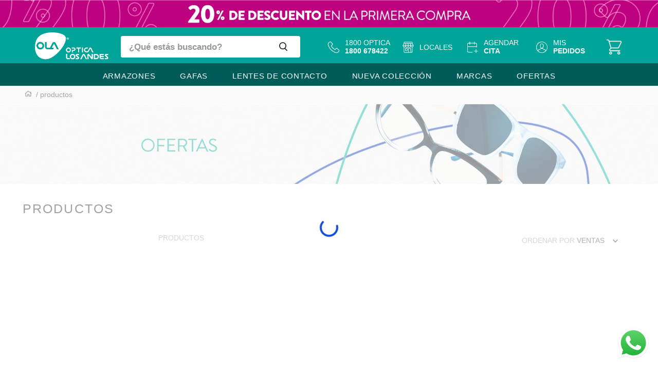

--- FILE ---
content_type: image/svg+xml
request_url: https://olaecuador.vtexassets.com/assets/vtex/assets-builder/olaecuador.theme/0.0.27/images/logo/main-logo___2d68d97048505795a1e1e116b6e68b20.svg
body_size: 3329
content:
<?xml version="1.0" encoding="UTF-8"?>
<svg width="86px" height="32px" viewBox="0 0 86 32" version="1.1" xmlns="http://www.w3.org/2000/svg" xmlns:xlink="http://www.w3.org/1999/xlink">
    <title>logos/main-logo-darkbg</title>
    <g id="logos/main-logo-darkbg" stroke="none" stroke-width="1" fill="none" fill-rule="evenodd">
        <g id="Group-7" fill="#FFFFFF">
            <path d="M37.483807,20.7609787 C37.483807,19.8381216 38.235807,19.0861216 39.1583785,19.0861216 C40.0806642,19.0861216 40.8326642,19.8381216 40.8326642,20.7609787 C40.8326642,21.6844073 40.0806642,22.4358359 39.1583785,22.4358359 C38.235807,22.4358359 37.483807,21.6844073 37.483807,20.7609787 M36.2349499,20.7609787 C36.2349499,22.3732644 37.5466642,23.6829787 39.1583785,23.6829787 C40.7686642,23.6829787 42.0792356,22.3732644 42.0792356,20.7609787 C42.0792356,19.1498359 40.7686642,17.8384073 39.1583785,17.8384073 C37.5466642,17.8384073 36.2349499,19.1498359 36.2349499,20.7609787" id="Fill-1"></path>
            <polygon id="Fill-3" points="54.983607 23.5810644 56.1898928 23.5810644 56.1898928 17.9419216 54.983607 17.9419216"></polygon>
            <polygon id="Fill-5" points="51.709807 19.1468644 53.6215213 19.1468644 53.6215213 17.9417216 48.5912356 17.9417216 48.5912356 19.1468644 50.5052356 19.1468644 50.5052356 23.5811501 51.709807 23.5811501"></polygon>
            <path d="M45.3504356,17.9418073 L43.1255785,17.9418073 L43.1255785,19.1469501 L45.3504356,19.1469501 C45.861007,19.1469501 46.2924356,19.4729501 46.2924356,19.8595216 C46.2924356,20.2449501 45.861007,20.5723787 45.3504356,20.5723787 L44.2624356,20.5723787 C44.0858642,20.5692359 43.9081499,20.6086644 43.7392928,20.6952359 C43.3424356,20.8989501 43.1181499,21.3023787 43.125007,21.7215216 L43.125007,23.5826644 L44.3292928,23.5826644 L44.3292928,22.0386644 C44.331007,21.9435216 44.393007,21.8518073 44.4852928,21.804093 C44.5238642,21.7838073 44.5667213,21.7752359 44.6075785,21.7746644 L45.3504356,21.7746644 C46.5347213,21.7746644 47.4972928,20.9172359 47.4972928,19.8595216 C47.4972928,18.8029501 46.5347213,17.9418073 45.3504356,17.9418073" id="Fill-6"></path>
            <path d="M68.3883785,23.4914644 L66.0135213,18.6837501 C65.7909499,18.2426073 65.335807,17.9417501 64.809807,17.9417501 C64.277807,17.9417501 63.8172356,18.2503216 63.5966642,18.6957501 L62.113807,21.6123216 C61.6635213,22.394893 60.7203785,22.3574644 60.7203785,22.3574644 L60.2046642,22.3574644 C59.3326642,22.3574644 58.6246642,21.6417501 58.6246642,20.7591787 C58.6246642,19.8766073 59.3326642,19.160893 60.2046642,19.160893 L61.8675213,19.160893 L61.8675213,17.9417501 L60.2046642,17.9417501 C58.6700928,17.9417501 57.4180928,19.2054644 57.4180928,20.7591787 C57.4180928,22.3140359 58.6700928,23.5777501 60.2046642,23.5777501 L60.7072356,23.5777501 C60.9306642,23.5860359 62.3743785,23.5860359 63.155807,22.2217501 L64.5206642,19.5926073 C64.5760928,19.4911787 64.6826642,19.4226073 64.8060928,19.4226073 C64.9352356,19.4226073 65.047807,19.4983216 65.0980928,19.6063216 L67.0246642,23.5114644 L67.0609499,23.5826073 L68.433807,23.5826073 L68.3883785,23.4914644 Z" id="Fill-7"></path>
            <path d="M36.3250179,25.4987216 L36.3250179,29.5290073 C36.3244642,29.6167216 36.3338928,30.4587216 36.9433213,31.0735787 C37.2113213,31.3444359 37.6978928,31.6658644 38.4938928,31.6658644 L40.7381785,31.6658644 L40.7381785,30.2950073 L38.4938928,30.2950073 C37.8118928,30.2950073 37.7018928,29.815293 37.6978928,29.5287216 L37.6978928,25.4987216 L36.3250179,25.4987216 Z" id="Fill-8"></path>
            <path d="M42.1560928,28.5729216 C42.1560928,27.5432073 42.993807,26.7060644 44.0235213,26.7060644 C45.0523785,26.7060644 45.8909499,27.5432073 45.8909499,28.5729216 C45.8909499,29.6026359 45.0523785,30.4409216 44.0235213,30.4409216 C42.993807,30.4409216 42.1560928,29.6026359 42.1560928,28.5729216 M40.7840928,28.5729216 C40.7840928,30.3597787 42.2360928,31.8129216 44.0235213,31.8129216 C45.8100928,31.8129216 47.263807,30.3597787 47.263807,28.5729216 C47.263807,26.7863501 45.8100928,25.3329216 44.0235213,25.3329216 C42.2360928,25.3329216 40.7840928,26.7863501 40.7840928,28.5729216" id="Fill-9"></path>
            <path d="M58.356007,26.400493 L58.3668642,26.4233501 C58.0105785,25.6310644 57.2642928,25.4707787 56.8577213,25.500493 C56.0982928,25.5373501 55.6477213,26.1216359 55.5008642,26.4627787 L55.5182928,26.4282073 L52.9202928,31.6679216 L54.4514356,31.6679216 L56.7128642,27.1082073 C56.7128642,27.1082073 56.7734356,26.9539216 56.9551499,26.9547787 C56.9551499,26.9547787 57.1174356,26.9570644 57.1771499,27.1119216 L59.4351499,31.6679216 L60.9677213,31.6679216 L58.356007,26.400493 Z" id="Fill-10"></path>
            <path d="M71.530407,26.8575216 C72.6021213,26.8575216 73.4738356,27.6323787 73.4738356,28.5829501 C73.4738356,29.5343787 72.6021213,30.3092359 71.530407,30.3092359 L70.2849785,30.3092359 L70.2849785,26.8575216 L71.530407,26.8575216 Z M68.9258356,25.4998073 L68.9258356,31.6658073 L71.530407,31.6658073 C73.3512642,31.6658073 74.8329785,30.2838073 74.8329785,28.5829501 C74.8329785,26.8826644 73.3512642,25.4998073 71.530407,25.4998073 L68.9258356,25.4998073 Z" id="Fill-11"></path>
            <path d="M66.377207,29.5690359 L63.907207,26.351893 C63.1857785,25.341893 62.3646356,25.5107501 62.3646356,25.5107501 C61.7483499,25.5836073 61.2923499,26.1133216 61.2746356,26.735893 L61.2760642,31.667893 L62.6597785,31.667893 L62.6597785,26.9630359 L65.8563499,31.1753216 C66.0263499,31.4676073 66.3634928,31.667893 66.751207,31.667893 C67.3097785,31.667893 67.7629213,31.2524644 67.7629213,30.7413216 L67.7629213,25.499893 L66.377207,25.499893 L66.377207,29.5690359 Z" id="Fill-12"></path>
            <path d="M49.5468642,25.5051216 C47.4982928,25.5051216 47.6274356,26.8685501 47.6274356,26.8685501 C47.6274356,27.205693 47.7374356,27.6171216 48.1022928,27.9794073 L50.0945785,29.8185501 C50.0945785,29.8185501 50.2685785,29.9682644 50.2034356,30.1342644 C50.2034356,30.1342644 50.1297213,30.2931216 49.8051499,30.2951216 L47.602007,30.2951216 L47.602007,31.665693 L49.6448642,31.665693 C50.5708642,31.6714073 51.5651499,31.3045501 51.6925785,30.387693 C51.7025785,30.3191216 51.7068642,30.2508359 51.7068642,30.1819787 C51.7068642,29.7168359 51.4871499,29.2571216 51.0611499,28.843693 L49.5385785,27.4379787 C49.264007,27.2014073 49.336007,27.0259787 49.336007,27.0259787 C49.3888642,26.8574073 49.6851499,26.8748359 49.6851499,26.8748359 L51.5542928,26.8748359 L51.5542928,25.5051216 L49.5468642,25.5051216 Z" id="Fill-13"></path>
            <path d="M83.6260928,25.5051216 C81.5769499,25.5051216 81.7072356,26.8685501 81.7072356,26.8685501 C81.7072356,27.205693 81.8169499,27.6171216 82.1812356,27.9794073 L84.1743785,29.8185501 C84.1743785,29.8185501 84.3475213,29.9682644 84.2820928,30.1342644 C84.2820928,30.1342644 84.2083785,30.2931216 83.8849499,30.2951216 L81.6812356,30.2951216 L81.6812356,31.665693 L83.7232356,31.665693 C84.6489499,31.6714073 85.6440928,31.3045501 85.7720928,30.387693 C85.7815213,30.3191216 85.7863785,30.2508359 85.7863785,30.1819787 C85.7863785,29.7168359 85.565807,29.2571216 85.1389499,28.843693 L83.6180928,27.4379787 C83.343807,27.2014073 83.4143785,27.0259787 83.4143785,27.0259787 C83.467807,26.8574073 83.763807,26.8748359 83.763807,26.8748359 L85.6340928,26.8748359 L85.6340928,25.5051216 L83.6260928,25.5051216 Z" id="Fill-14"></path>
            <path d="M77.9313499,30.2939216 C77.1230642,30.2939216 76.9936356,29.8116359 76.9864928,29.524493 L76.9864928,29.2459216 L80.526207,29.2459216 L80.526207,27.8679216 L76.9864928,27.8679216 L76.9864928,26.874493 L80.526207,26.874493 L80.526207,25.4987787 L75.6150642,25.4987787 L75.6150642,29.5262073 C75.6136356,29.6093501 75.6219213,30.416493 76.2287785,31.0322073 C76.5170642,31.3236359 77.0453499,31.6702073 77.9313499,31.6702073 L80.526207,31.6702073 L80.526207,30.2939216 L77.9313499,30.2939216 Z" id="Fill-15"></path>
            <path d="M25.6973785,20.0098644 L23.5299499,15.6175787 L22.7470928,14.0315787 C22.6676642,13.8610073 22.4936642,13.741293 22.2902356,13.741293 C22.0933785,13.741293 21.9225213,13.8521501 21.8416642,14.0118644 L21.0173785,15.6175787 L19.7073785,18.1695787 L22.208807,18.1695787 L21.264807,20.005293 L14.4959499,20.0098644 C12.9996642,20.0098644 11.7865213,18.797293 11.7865213,17.3024359 L11.7865213,15.6175787 L11.7865213,11.4075787 L13.7330928,11.4075787 L13.7330928,15.6175787 L13.7330928,17.2147216 C13.7330928,17.7415787 14.1585213,18.1695787 14.6862356,18.1695787 L17.5202356,18.1695787 L18.8305213,15.6175787 L20.380807,12.5958644 C20.7265213,11.887293 21.4522356,11.3987216 22.2939499,11.3987216 C23.1262356,11.3987216 23.8462356,11.8761501 24.1970928,12.571293 L25.7005213,15.6175787 L27.8685213,20.0098644 L25.6973785,20.0098644 Z M6.27452133,20.1690073 C3.81223561,20.1690073 1.80966419,18.1695787 1.80966419,15.7084359 C1.80966419,15.6781501 1.81109276,15.6478644 1.81166419,15.6175787 C1.86052133,13.2001501 3.84280704,11.2441501 6.27452133,11.2441501 C8.70366419,11.2441501 10.684807,13.2001501 10.7333785,15.6175787 C10.7339499,15.6478644 10.7356642,15.6781501 10.7356642,15.7084359 C10.7356642,18.1695787 8.73423561,20.1690073 6.27452133,20.1690073 L6.27452133,20.1690073 Z M33.5576642,2.965293 C28.2030928,-0.224707002 19.7719499,0.00357871197 19.7719499,0.00357871197 C8.77709276,0.287864426 4.7899499,4.78843585 4.7899499,4.78843585 C1.26709276,7.567293 0.326235614,12.6864359 0.0822356136,15.6175787 C-0.0289072435,16.9524359 0.00480704219,17.8338644 0.00480704219,17.8338644 C-0.0809072435,25.011293 4.27652133,28.771293 4.27652133,28.771293 C7.69480704,31.6767216 12.2236642,31.7618644 12.2236642,31.7618644 C19.6579499,31.8478644 27.1773785,23.6447216 27.1773785,23.6447216 C36.6619499,13.7321501 36.1210928,7.52272157 36.1210928,7.52272157 C36.348807,4.389293 33.5576642,2.965293 33.5576642,2.965293 L33.5576642,2.965293 Z" id="Fill-16"></path>
            <path d="M6.27440704,13.1890073 C4.91669276,13.1890073 3.81126419,14.2715787 3.76297847,15.6175787 C3.76183561,15.6481501 3.75840704,15.6778644 3.75840704,15.7084359 C3.75840704,17.0964359 4.88583561,18.2244359 6.27440704,18.2244359 C7.66040704,18.2244359 8.79040704,17.0964359 8.79040704,15.7084359 C8.79040704,15.6778644 8.78640704,15.6481501 8.78583561,15.6175787 C8.73726419,14.2715787 7.62983561,13.1890073 6.27440704,13.1890073" id="Fill-17"></path>
            <path d="M38.1057213,7.26686443 L38.244007,7.26686443 C38.4057213,7.26686443 38.5365785,7.21315014 38.5365785,7.082293 C38.5365785,6.96657871 38.452007,6.88972157 38.2671499,6.88972157 C38.1902928,6.88972157 38.1362928,6.89743585 38.1057213,6.90515014 L38.1057213,7.26686443 Z M38.098007,7.97515014 L37.8054356,7.97515014 L37.8054356,6.71286443 C37.9208642,6.69743585 38.0825785,6.674293 38.2902928,6.674293 C38.5288642,6.674293 38.6365785,6.71286443 38.7214356,6.774293 C38.7982928,6.828293 38.8522928,6.92057871 38.8522928,7.04372157 C38.8522928,7.19772157 38.7365785,7.29743585 38.5905785,7.34400728 L38.5905785,7.35915014 C38.7137213,7.39772157 38.7751499,7.49800728 38.8137213,7.66715014 C38.8522928,7.85943585 38.8831499,7.92857871 38.906007,7.97515014 L38.5982928,7.97515014 C38.5597213,7.92857871 38.5365785,7.82086443 38.4982928,7.66715014 C38.4751499,7.53600728 38.398007,7.47486443 38.2365785,7.47486443 L38.098007,7.47486443 L38.098007,7.97515014 Z M37.3205785,7.32057871 C37.3205785,7.88257871 37.744007,8.32915014 38.3057213,8.32915014 C38.8522928,8.33686443 39.2677213,7.88257871 39.2677213,7.32857871 C39.2677213,6.76686443 38.8522928,6.31257871 38.2902928,6.31257871 C37.744007,6.31257871 37.3205785,6.76686443 37.3205785,7.32057871 L37.3205785,7.32057871 Z M39.5911499,7.32057871 C39.5911499,8.02886443 39.0214356,8.59086443 38.298007,8.59086443 C37.5745785,8.59086443 36.9974356,8.02886443 36.9974356,7.32057871 C36.9974356,6.61286443 37.5745785,6.05857871 38.3057213,6.05857871 C39.0214356,6.05857871 39.5911499,6.61286443 39.5911499,7.32057871 L39.5911499,7.32057871 Z" id="Fill-18"></path>
        </g>
    </g>
</svg>

--- FILE ---
content_type: image/svg+xml
request_url: https://olaecuador.vtexassets.com/assets/vtex/assets-builder/olaecuador.theme/0.0.27/images/icons/icon-contact___6dd8861bdea7074e515adc9ca57a948d.svg
body_size: 1754
content:
<?xml version="1.0" encoding="UTF-8"?>
<svg width="32px" height="32px" viewBox="0 0 32 32" version="1.1" xmlns="http://www.w3.org/2000/svg" xmlns:xlink="http://www.w3.org/1999/xlink">
    <title>icons/layout/main menu/icon-contact light</title>
    <g id="icons/layout/main-menu/icon-contact-light" stroke="none" stroke-width="1" fill="none" fill-rule="evenodd">
        <path d="M7.07936492,20.9419809 C10.049554,24.4790717 13.6250126,27.2639867 17.7059026,29.2345628 C19.259636,29.9680895 21.3375203,30.8383755 23.6525206,30.9875673 C23.7960381,30.9937837 23.9333158,31 24.0768333,31 C25.6305667,31 26.8785452,30.4653958 27.8956478,29.3651057 C27.9018877,29.3588893 27.9143675,29.3464567 27.9206074,29.334024 C28.2825212,28.8988811 28.6943541,28.5072524 29.1249067,28.0907584 C29.4181817,27.8110236 29.7176965,27.5188562 30.0047316,27.2204724 C31.3338288,25.8404476 31.3338288,24.087443 29.9922518,22.7509324 L26.2420762,19.0149192 C25.6056071,18.3559884 24.8443401,18.007874 24.0456338,18.007874 C23.2469275,18.007874 22.4794207,18.3559884 21.824232,19.0087029 L19.5903503,21.2341484 C19.3844338,21.1160381 19.1722775,21.0103605 18.9726009,20.9108993 C18.7230052,20.7865727 18.4921291,20.6684625 18.2862127,20.5379196 C16.2520076,19.2511397 14.4049992,17.572731 12.6391095,15.4156651 C11.7468048,14.2905097 11.1477751,13.3456278 10.7297023,12.382097 C11.3162522,11.8537091 11.8653628,11.3004559 12.3957537,10.7596353 C12.5829505,10.5669291 12.7763872,10.374223 12.9698239,10.1815168 C13.6437323,9.51015334 14.0056461,8.73311231 14.0056461,7.94363862 C14.0056461,7.15416494 13.6499722,6.37712391 12.9698239,5.70576046 L11.1103358,3.85329465 C10.8919395,3.63572317 10.686023,3.42436801 10.4738667,3.20679652 C10.0620338,2.7840862 9.63148114,2.34894322 9.20716842,1.95731455 C8.56445944,1.3294654 7.8094324,1 7.0107261,1 C6.2182597,1 5.45699276,1.3294654 4.78932421,1.96353087 L2.45560425,4.28843763 C1.60697881,5.13385827 1.12650705,6.15955242 1.02666876,7.34687111 C0.908110798,8.83257356 1.18266609,10.4115209 1.89401388,12.3199337 C2.98599515,15.2726896 4.63332689,18.0140903 7.07936492,20.9419809 Z M2.54920264,7.47741401 C2.62408136,6.65064235 2.9423159,5.96062992 3.54134562,5.36386241 L5.8625858,3.05138831 C6.22449959,2.70327393 6.62385274,2.52300041 7.0107261,2.52300041 C7.39135957,2.52300041 7.77823293,2.70327393 8.13390683,3.06382097 C8.55197966,3.44923332 8.94509291,3.85329465 9.36940563,4.2822213 C9.58156199,4.49979279 9.79995825,4.71736428 10.0183545,4.94115209 L11.8778426,6.7936179 C12.264716,7.17903025 12.4643925,7.57065893 12.4643925,7.95607128 C12.4643925,8.34148363 12.264716,8.73311231 11.8778426,9.11852466 C11.6844059,9.31123083 11.4909692,9.51015334 11.2975326,9.70285951 C10.7172225,10.2871944 10.1743518,10.8404476 9.5753221,11.3688355 C9.56284231,11.3812681 9.55660242,11.3874845 9.54412264,11.3999171 C9.02621152,11.9158724 9.10733013,12.4069623 9.23212799,12.779942 C9.23836788,12.798591 9.24460777,12.8110236 9.25084767,12.8296726 C9.73131942,13.9796933 10.398988,15.0737671 11.4410501,16.379196 C13.313018,18.6792375 15.2848241,20.4633237 17.4563069,21.8371322 C17.7246223,22.0111894 18.0116574,22.1479486 18.2799728,22.2847078 C18.5295685,22.4090344 18.7604445,22.5271446 18.966361,22.6576875 C18.9913206,22.6701202 19.0100402,22.6825528 19.0349998,22.6949855 C19.2409163,22.8006631 19.4405928,22.8503937 19.6402694,22.8503937 C20.1394609,22.8503937 20.4639353,22.533361 20.5700135,22.4276834 L22.9037334,20.1027766 C23.2656472,19.7422296 23.6587605,19.5495234 24.0456338,19.5495234 C24.5198657,19.5495234 24.9067391,19.8416908 25.1500949,20.1027766 L28.9127503,23.8450062 C29.6615375,24.5909656 29.6552976,25.3990883 28.8940307,26.188562 C28.6319552,26.4682967 28.3573999,26.7355988 28.0641249,27.0153336 C27.6273324,27.4380439 27.1718202,27.8731869 26.7599873,28.3642768 C26.0423996,29.1351015 25.1875343,29.4956486 24.0830732,29.4956486 C23.976995,29.4956486 23.8646769,29.4894322 23.7585988,29.4832159 C21.7119139,29.352673 19.8087465,28.556983 18.379811,27.8794032 C14.4985976,26.0082884 11.0916161,23.3539163 8.26494458,19.9846664 C5.93746451,17.193535 4.37125138,14.5951098 3.33542915,11.8101948 C2.69272018,10.1007045 2.44936436,8.72689598 2.54920264,7.47741401 Z" id="Shape" fill="#FFFFFF" fill-rule="nonzero"></path>
    </g>
</svg>

--- FILE ---
content_type: image/svg+xml
request_url: https://olaecuador.vtexassets.com/assets/vtex/assets-builder/olaecuador.theme/0.0.27/images/icons/icon-empty-search___373a4c9b4514d3c8dd39069bc24414d2.svg
body_size: -1225
content:
<?xml version="1.0" encoding="UTF-8"?>
<svg width="85px" height="85px" viewBox="0 0 85 85" version="1.1" xmlns="http://www.w3.org/2000/svg" xmlns:xlink="http://www.w3.org/1999/xlink">
    <title>icons/layout/icon-empty search</title>
    <g id="icons/layout/icon-empty-search" stroke="none" stroke-width="1" fill="none" fill-rule="evenodd">
        <g id="search" transform="translate(7.000000, 7.000000)" fill="#000000" fill-rule="nonzero">
            <path d="M27.6281277,55.2562554 C34.3666954,55.2562554 40.4926661,52.8671268 45.2709232,48.8239862 L66.7118205,70.2648835 C67.2018982,70.7549612 67.8144953,71 68.488352,71 C69.1622088,71 69.7748059,70.7549612 70.2648835,70.2648835 C71.2450388,69.2847282 71.2450388,67.6919758 70.2648835,66.7118205 L48.8239862,45.2709232 C52.8058671,40.4926661 55.2562554,34.3054357 55.2562554,27.6281277 C55.2562554,12.3744607 42.8817947,0 27.6281277,0 C12.4357204,0 0,12.4357204 0,27.6281277 C0,42.8817947 12.4357204,55.2562554 27.6281277,55.2562554 Z M27.6281277,5.02329594 C40.1251079,5.02329594 50.2329594,15.1924072 50.2329594,27.6281277 C50.2329594,40.1251079 40.1251079,50.2329594 27.6281277,50.2329594 C15.1311475,50.2329594 5.02329594,40.0638481 5.02329594,27.6281277 C5.02329594,15.1924072 15.1924072,5.02329594 27.6281277,5.02329594 Z" id="Shape"></path>
        </g>
    </g>
</svg>

--- FILE ---
content_type: image/svg+xml
request_url: https://olaecuador.vtexassets.com/assets/vtex/assets-builder/olaecuador.theme/0.0.27/images/icons/icon-store___1b585358562c9e51df9357fe5ee0f5f3.svg
body_size: 1287
content:
<?xml version="1.0" encoding="UTF-8"?>
<svg width="32px" height="32px" viewBox="0 0 32 32" version="1.1" xmlns="http://www.w3.org/2000/svg" xmlns:xlink="http://www.w3.org/1999/xlink">
    <title>icons/layout/main menu/icon-store</title>
    <g id="icons/layout/main-menu/icon-store" stroke="none" stroke-width="1" fill="none" fill-rule="evenodd">
        <path d="M29.9934375,11.545441 C29.9933779,11.4483161 29.9777472,11.350356 29.932824,11.2608079 L27.4544695,6.30415866 L27.4544695,4.54547082 C27.4545292,3.14157508 26.3128944,2 24.9090584,2 L7.09088197,2 C5.6870459,2 4.54547082,3.14157508 4.54547082,4.54547082 L4.54547082,6.306724 C3.67940102,8.07459933 2.32943703,10.808354 2.12367312,11.1682171 C2.04599709,11.2738732 2,11.4043474 2,11.545441 C2,13.315643 3.04600136,14.8353369 4.54547082,15.553154 L4.54547082,27.4545292 C4.54547082,28.8583653 5.6870459,30 7.09094163,30 L24.9090584,30 C26.3128944,30 27.4545292,28.8584249 27.4545292,27.4545292 L27.4545292,15.553154 C28.9424248,14.8408255 29.9801932,13.3381345 29.9959432,11.5853529 C29.9963011,11.5787307 29.9976733,11.5727648 29.9979119,11.5661427 C29.9979119,11.5591029 30,11.5524807 30,11.5453813 L29.9934375,11.5453813 L29.9934375,11.545441 Z M28.3338433,10.9090584 L23.2742226,10.9090584 L22.5047408,7.09088197 L26.4247551,7.09088197 L28.3338433,10.9090584 Z M5.81817639,4.54547082 C5.81817639,3.8438809 6.38929206,3.27276524 7.09088197,3.27276524 L24.9090584,3.27276524 C25.6106483,3.27276524 26.1817639,3.8438809 26.1817639,4.54547082 L26.1817639,5.81817639 L5.81817639,5.81817639 L5.81817639,4.54547082 Z M22.1168976,12.1818236 L22.1168976,13.9983807 C21.6341369,15.1974074 20.4691158,16 19.1817938,16 C18.1693208,16 17.2367909,15.5083501 16.636323,14.6965104 L16.636323,12.1818236 L22.1168976,12.1818236 L22.1168976,12.1818236 Z M16.636323,10.9090584 L16.636323,7.09088197 L21.2075153,7.09088197 L21.9869602,10.9090584 L16.636323,10.9090584 Z M10.024196,10.9090584 L10.7936778,7.09088197 L15.3636174,7.09088197 L15.3636174,10.9090584 L10.024196,10.9090584 Z M15.3636174,12.1818236 L15.3636174,14.6965104 C14.7631495,15.5083501 13.8306792,16 12.8181466,16 C11.5302876,16 10.3646699,15.1966915 9.88232687,13.9968892 L9.87313938,12.1818236 L15.3636174,12.1818236 Z M5.57894378,7.09088197 L9.49716833,7.09088197 L8.73705293,10.9090584 L3.68411409,10.9090584 C4.07374705,10.1614714 4.6566752,8.97449577 5.57894378,7.09088197 Z M3.33713731,12.1818236 L8.6103372,12.1818236 L8.6103372,13.8504263 C8.01661077,14.4091329 7.26466866,14.7272944 6.45455901,14.7272944 C4.91810097,14.7272348 3.63280734,13.632313 3.33713731,12.1818236 Z M22.3635876,28.7272348 L17.2727056,28.7272348 L17.2727056,19.8181764 L22.3635876,19.8181764 L22.3635876,28.7272348 L22.3635876,28.7272348 Z M26.1817639,27.4545292 C26.1817639,28.1561191 25.6106483,28.7272348 24.9090584,28.7272348 L23.6363528,28.7272348 L23.6363528,19.1817938 C23.6363528,18.8300443 23.3517197,18.5454112 22.9999702,18.5454112 L16.636323,18.5454112 C16.2845735,18.5454112 15.9999403,18.8300443 15.9999403,19.1817938 L15.9999403,28.7272348 L7.09088197,28.7272348 C6.38929206,28.7272348 5.81817639,28.1561191 5.81817639,27.4545292 L5.81817639,15.9356876 C6.02781814,15.966054 6.23662466,16 6.45455901,16 C7.39854347,16 8.29283197,15.7066567 9.04411784,15.1610154 C9.8457559,16.4517977 11.2707709,17.2727056 12.8181466,17.2727056 C14.0293437,17.2727056 15.1697256,16.7830245 15.9999403,15.9328836 C16.8302147,16.7830245 17.9705966,17.2727056 19.1817938,17.2727056 C20.7292291,17.2727056 22.1541844,16.4517977 22.9558225,15.1610154 C23.707168,15.7066567 24.6013969,16 25.5453813,16 C25.763256,16 25.9720625,15.966054 26.1817639,15.9356876 L26.1817639,27.4545292 L26.1817639,27.4545292 Z M25.545441,14.7272348 C24.7347348,14.7272348 23.982196,14.4087153 23.3882906,13.8492928 L23.3806543,12.1817639 L28.662803,12.1817639 C28.3671927,13.632313 27.081899,14.7272348 25.545441,14.7272348 Z" id="Shape" fill="#FFFFFF" fill-rule="nonzero"></path>
        <path d="M13.9699823,18.8 L8.93001772,18.8 C8.58178631,18.8 8.3,19.0817863 8.3,19.4300177 L8.3,24.4699823 C8.3,24.8182137 8.58178631,25.1 8.93001772,25.1 L13.9699823,25.1 C14.3182137,25.1 14.6,24.8182137 14.6,24.4699823 L14.6,19.4300177 C14.6,19.0817863 14.3181546,18.8 13.9699823,18.8 Z M13.3399646,23.8400236 L9.55997638,23.8400236 L9.55997638,20.0600354 L13.3399646,20.0600354 L13.3399646,23.8400236 Z" id="Shape" fill="#FFFFFF" fill-rule="nonzero"></path>
    </g>
</svg>

--- FILE ---
content_type: image/svg+xml
request_url: https://olaecuador.vtexassets.com/assets/vtex/assets-builder/olaecuador.theme/0.0.27/images/icons/icon-calendar___98b5452c31639b0925ec9ba9ea3ef1ba.svg
body_size: 948
content:
<?xml version="1.0" encoding="UTF-8"?>
<svg width="32px" height="32px" viewBox="0 0 32 32" version="1.1" xmlns="http://www.w3.org/2000/svg" xmlns:xlink="http://www.w3.org/1999/xlink">
    <title>icons/layout/main menu/icon calendar</title>
    <g id="icons/layout/main-menu/icon-calendar" stroke="none" stroke-width="1" fill="none" fill-rule="evenodd">
        <g id="Group" transform="translate(3.000000, 2.000000)" fill="#FFFFFF" fill-rule="nonzero">
            <path d="M22.4212963,18.9018519 C22.775679,18.9018519 23.0685545,19.1651955 23.1149061,19.506866 L23.1212963,19.6018519 L23.121,23.332 L26.8518519,23.3324074 C27.2384512,23.3324074 27.5518519,23.6458081 27.5518519,24.0324074 C27.5518519,24.3867901 27.2885082,24.6796656 26.9468377,24.7260172 L26.8518519,24.7324074 L23.121,24.732 L23.1212963,28.462963 C23.1212963,28.8495623 22.8078956,29.162963 22.4212963,29.162963 C22.0669136,29.162963 21.7740381,28.8996193 21.7276865,28.5579488 L21.7212963,28.462963 L21.721,24.732 L17.9907407,24.7324074 C17.6041414,24.7324074 17.2907407,24.4190067 17.2907407,24.0324074 C17.2907407,23.6780247 17.5540844,23.3851492 17.8957549,23.3387976 L17.9907407,23.3324074 L21.721,23.332 L21.7212963,19.6018519 C21.7212963,19.2152525 22.034697,18.9018519 22.4212963,18.9018519 Z M17.9907407,-0.297222222 C18.3451235,-0.297222222 18.637999,-0.0338785994 18.6843506,0.307791924 L18.6907407,0.402777778 L18.69,2.656 L20.9444444,2.65648148 C22.8972362,2.65648148 24.4922139,4.18846585 24.5930836,6.11614081 L24.5981481,6.31018519 L24.5981481,13.6944444 C24.5981481,14.0810438 24.2847475,14.3944444 23.8981481,14.3944444 C23.5437654,14.3944444 23.2508899,14.1311008 23.2045383,13.7894303 L23.1981481,13.6944444 L23.198,12.917 L0.968,12.917 L0.968518519,24.0324074 C0.968518519,25.2252317 1.89520301,26.2016172 3.06791983,26.2809118 L3.22222222,26.2861111 L12.8217593,26.2861111 C13.2083586,26.2861111 13.5217593,26.5995118 13.5217593,26.9861111 C13.5217593,27.3404938 13.2584156,27.6333693 12.9167451,27.6797209 L12.8217593,27.6861111 L3.22222222,27.6861111 C1.26943045,27.6861111 -0.325547209,26.1541267 -0.426416952,24.2264518 L-0.431481481,24.0324074 L-0.431481481,6.31018519 C-0.431481481,4.35739341 1.10050289,2.76241575 3.02817784,2.66154601 L3.22222222,2.65648148 L5.475,2.656 L5.47592593,0.402777778 C5.47592593,0.0161784529 5.7893266,-0.297222222 6.17592593,-0.297222222 C6.53030864,-0.297222222 6.82318416,-0.0338785994 6.86953575,0.307791924 L6.87592593,0.402777778 L6.875,2.656 L17.29,2.656 L17.2907407,0.402777778 C17.2907407,0.0161784529 17.6041414,-0.297222222 17.9907407,-0.297222222 Z M5.475,4.056 L3.22222222,4.05648148 C2.02939796,4.05648148 1.05301246,4.98316597 0.973717876,6.1558828 L0.968518519,6.31018519 L0.968,11.517 L23.1981481,11.517 L23.1981481,6.31018519 C23.1981481,5.11736092 22.2714637,4.14097542 21.0987468,4.06168084 L20.9444444,4.05648148 L18.69,4.056 L18.6907407,6.31018519 C18.6907407,6.69678451 18.3773401,7.01018519 17.9907407,7.01018519 C17.636358,7.01018519 17.3434825,6.74684156 17.2971309,6.40517104 L17.2907407,6.31018519 L17.29,4.056 L6.875,4.056 L6.87592593,6.31018519 C6.87592593,6.69678451 6.56252525,7.01018519 6.17592593,7.01018519 C5.82154321,7.01018519 5.5286677,6.74684156 5.4823161,6.40517104 L5.47592593,6.31018519 L5.475,4.056 Z" id="Combined-Shape"></path>
        </g>
    </g>
</svg>

--- FILE ---
content_type: image/svg+xml
request_url: https://olaecuador.vtexassets.com/assets/vtex/assets-builder/olaecuador.theme/0.0.27/images/icons/icon-search-dark___6e5d0edc7b4df37253761c32348911ff.svg
body_size: 511
content:
<?xml version="1.0" encoding="UTF-8"?>
<svg width="19px" height="20px" viewBox="0 0 19 20" version="1.1" xmlns="http://www.w3.org/2000/svg" xmlns:xlink="http://www.w3.org/1999/xlink">
    <title>icons/layout/icon-search dark</title>
    <g id="icons/layout/icon-search-dark" stroke="none" stroke-width="1" fill="none" fill-rule="evenodd" stroke-linecap="round">
        <line x1="13" y1="14.0941176" x2="17" y2="18.0941176" id="Stroke-3" stroke="#222222" stroke-width="1.8"></line>
        <path d="M15,8.59411765 C15,12.1840978 12.0896952,15.0941176 8.49980047,15.0941176 C4.90990576,15.0941176 2,12.1840978 2,8.59411765 C2,5.00413753 4.90990576,2.09411765 8.49980047,2.09411765 C12.0896952,2.09411765 15,5.00413753 15,8.59411765 L15,8.59411765 Z" id="Stroke-5" stroke="#222222" stroke-width="1.8"></path>
    </g>
</svg>

--- FILE ---
content_type: image/svg+xml
request_url: https://olaecuador.vtexassets.com/assets/vtex/assets-builder/olaecuador.theme/0.0.27/images/icons/shopping-cart___1e5a5b701173927797619b37e15b7d10.svg
body_size: 902
content:
<?xml version="1.0" encoding="UTF-8"?>
<svg width="32px" height="32px" viewBox="0 0 32 32" version="1.1" xmlns="http://www.w3.org/2000/svg" xmlns:xlink="http://www.w3.org/1999/xlink">
    <title>icons/layout/main menu/shopping-cart</title>
    <g id="icons/layout/main-menu/shopping-cart" stroke="none" stroke-width="1" fill="none" fill-rule="evenodd">
        <g id="004-shopping-cart" transform="translate(2.000000, 2.000000)" fill="#FFFFFF" fill-rule="nonzero" stroke="#FFFFFF" stroke-width="0.4">
            <path d="M7.89787234,23.693617 C9.34978511,23.693617 10.530517,24.8742872 10.530517,26.3262617 C10.530517,27.7782362 9.34984681,28.9589064 7.89787234,28.9589064 C6.44589787,28.9589064 5.26522766,27.7782362 5.26522766,26.3262617 C5.26522766,24.8742872 6.44595957,23.693617 7.89787234,23.693617 Z M23.693617,23.693617 C25.1455298,23.693617 26.3262617,24.8742872 26.3262617,26.3262617 C26.3262617,27.7782362 25.1455915,28.9589064 23.693617,28.9589064 C22.2416426,28.9589064 21.0609723,27.7782362 21.0609723,26.3262617 C21.0609723,24.8742872 22.2417043,23.693617 23.693617,23.693617 Z M7.89787234,25.0099702 C7.17225532,25.0099702 6.58158085,25.6006447 6.58158085,26.3262617 C6.58158085,27.0518787 7.17225532,27.6425532 7.89787234,27.6425532 C8.62348936,27.6425532 9.21416383,27.0518787 9.21416383,26.3262617 C9.21416383,25.6006447 8.62348936,25.0099702 7.89787234,25.0099702 Z M23.693617,25.0099702 C22.968,25.0099702 22.3773255,25.6006447 22.3773255,26.3262617 C22.3773255,27.0518787 22.968,27.6425532 23.693617,27.6425532 C24.419234,27.6425532 25.0099085,27.0518787 25.0099085,26.3262617 C25.0099085,25.6006447 24.419234,25.0099702 23.693617,25.0099702 Z M2.46808511,5.68434189e-14 C3.6308,5.68434189e-14 4.67004894,0.779606383 4.99528085,1.89604468 L4.99528085,1.89604468 L5.26522766,2.82151489 L5.26522766,2.63264468 L26.8391298,2.63264468 C28.0082617,2.63264468 28.9588447,3.58322766 28.9588447,4.75229787 L28.9588447,4.75229787 L28.9588447,4.9387 C28.9588447,5.24788936 28.8894298,5.55960851 28.7576957,5.8404766 L28.7576957,5.8404766 L24.1647128,15.600334 C23.7321191,16.5187702 22.7969617,17.1120362 21.7820851,17.1120362 L21.7820851,17.1120362 L8.87270426,17.1120362 L6.75761702,19.7556021 C6.6438383,19.8969617 6.58151915,20.0756511 6.58151915,20.2575489 C6.58151915,20.7003851 6.94210638,21.0609723 7.38494255,21.0609723 L7.38494255,21.0609723 L25.6680851,21.0609723 C26.0318809,21.0609723 26.3262617,21.3553532 26.3262617,21.7191489 C26.3262617,22.0829447 26.0318809,22.3773255 25.6680851,22.3773255 L25.6680851,22.3773255 L7.38494255,22.3773255 C6.21581064,22.3773255 5.26522766,21.4267426 5.26522766,20.2576106 C5.26522766,19.7781851 5.42978723,19.3083234 5.72928936,18.9336064 L5.72928936,18.9336064 L7.82845745,16.3099702 L3.73168298,2.26440638 C3.56909787,1.70587872 3.04975106,1.31635319 2.46808511,1.31635319 L2.46808511,1.31635319 L0.658176596,1.31635319 C0.294380851,1.31635319 -8.27782287e-13,1.02197234 -8.27782287e-13,0.658176596 C-8.27782287e-13,0.294380851 0.294380851,5.68434189e-14 0.658176596,5.68434189e-14 L0.658176596,5.68434189e-14 Z M26.8391298,3.94893617 L5.5941,3.94893617 L9.04966596,15.7957447 L21.7820851,15.7957447 C22.2898936,15.7957447 22.7571638,15.498834 22.9737383,15.0398936 L22.9737383,15.0398936 L27.5660426,5.28071489 C27.6162064,5.17464894 27.6425532,5.05636596 27.6425532,4.9387617 L27.6425532,4.9387617 L27.6425532,4.75235957 C27.6425532,4.3095234 27.281966,3.94893617 26.8391298,3.94893617 L26.8391298,3.94893617 Z" id="Combined-Shape"></path>
        </g>
    </g>
</svg>

--- FILE ---
content_type: image/svg+xml
request_url: https://olaecuador.vtexassets.com/assets/vtex/assets-builder/olaecuador.theme/0.0.27/images/icons/icon-user___47926c00d44c24fd42bd1f86521f290d.svg
body_size: 908
content:
<?xml version="1.0" encoding="UTF-8"?>
<svg width="32px" height="32px" viewBox="0 0 32 32" version="1.1" xmlns="http://www.w3.org/2000/svg" xmlns:xlink="http://www.w3.org/1999/xlink">
    <title>icons/layout/main menu/icon user light</title>
    <g id="icons/layout/main-menu/icon-user-light" stroke="none" stroke-width="1" fill="none" fill-rule="evenodd">
        <g id="ico-user" transform="translate(1.000000, 1.000000)" fill="#FFFFFF" fill-rule="nonzero">
            <path d="M15.0491803,0.393442623 C6.93442623,0.393442623 0.344262295,6.98360656 0.344262295,15.0983607 C0.344262295,19.2786885 2.06557377,23.0163934 4.86885246,25.6721311 C5.21311475,26.0163934 5.60655738,26.3606557 6,26.6557377 C8.50819672,28.6229508 11.6557377,29.8032787 15.0491803,29.8032787 C18.3934426,29.8032787 21.442623,28.6721311 23.9016393,26.8032787 C24.3442623,26.4590164 24.7868852,26.0655738 25.2295082,25.6721311 C28.0327869,23.0163934 29.7540984,19.2295082 29.7540984,15.0983607 C29.7540984,6.98360656 23.1147541,0.393442623 15.0491803,0.393442623 Z M23.9508197,25.0819672 C21.5901639,27.1967213 18.442623,28.5245902 15.0491803,28.5245902 C11.6065574,28.5245902 8.45901639,27.1967213 6.09836066,25.0819672 C6.09836066,24.8360656 6.09836066,24.6393443 6.14754098,24.5901639 L6.14754098,24.4918033 C6.19672131,23.1639344 6.3442623,22.4262295 7.03278689,22.1803279 C9.54098361,21.5409836 11.6557377,20.2131148 12.2459016,19.8196721 C12.6393443,19.5245902 13.0327869,18.7377049 13.2295082,18.3934426 C13.7704918,18.5409836 14.3606557,18.6393443 15,18.6393443 L15.1967213,18.6393443 C15.7377049,18.6393443 16.2295082,18.5409836 16.7213115,18.442623 C17.1639344,19.0327869 17.704918,19.6229508 17.9508197,19.8196721 C18.0491803,19.8688525 20.3114754,21.4918033 23.1147541,22.1803279 C23.852459,22.4262295 24,23.2131148 24.0491803,24.4918033 C24.0491803,24.5409836 24.0491803,24.5901639 24.0491803,24.6393443 C23.9508197,24.6885246 23.9508197,24.8360656 23.9508197,25.0819672 Z M11.6065574,10.4754098 L11.6065574,10.3770492 C11.7540984,7.42622951 13.5245902,6.78688525 15,6.78688525 C17.1147541,6.83606557 18.295082,8.01639344 18.3934426,10.3278689 L18.3934426,10.5245902 C18.442623,10.9672131 18.6393443,14.0163934 17.2131148,15.5409836 C16.6721311,16.1311475 15.9836066,16.4262295 15,16.4262295 L14.9508197,16.4262295 C13.9672131,16.4262295 13.2786885,16.1311475 12.7377049,15.5409836 C11.3114754,13.9180328 11.6065574,10.5245902 11.6065574,10.4754098 Z M23.4098361,20.9016393 C20.8032787,20.2131148 18.7377049,18.7868852 18.6393443,18.7377049 C18.4918033,18.6393443 17.9016393,17.9508197 17.5081967,17.3114754 L17.4098361,17.1147541 C17.704918,16.9180328 18.0491803,16.6721311 18.295082,16.4262295 C20.1147541,14.3606557 19.8196721,10.7704918 19.7704918,10.3278689 C19.5737705,6.09836066 16.4754098,5.55737705 15.0983607,5.50819672 C14.0655738,5.50819672 10.6229508,5.85245902 10.4262295,10.3278689 C10.4262295,10.3770492 10.0327869,14.3114754 11.9016393,16.3770492 C12.0491803,16.5737705 12.2459016,16.7213115 12.442623,16.8688525 L12.295082,17.3114754 C12.2459016,17.4590164 12.1967213,17.6065574 12.0983607,17.7540984 C11.852459,18.2459016 11.6065574,18.5901639 11.557377,18.6885246 C11.0163934,19.0327869 9.09836066,20.2622951 6.73770492,20.9016393 C5.36065574,21.3934426 5.06557377,22.7704918 5.01639344,23.8032787 C3,21.442623 1.7704918,18.3934426 1.7704918,15.0983607 C1.7704918,7.72131148 7.7704918,1.67213115 15.1967213,1.67213115 C22.6229508,1.67213115 28.6229508,7.67213115 28.6229508,15.0983607 C28.6229508,18.442623 27.3934426,21.4918033 25.3770492,23.8032787 C25.1311475,22.7704918 24.8360656,21.3934426 23.4098361,20.9016393 Z" id="Shape"></path>
        </g>
    </g>
</svg>